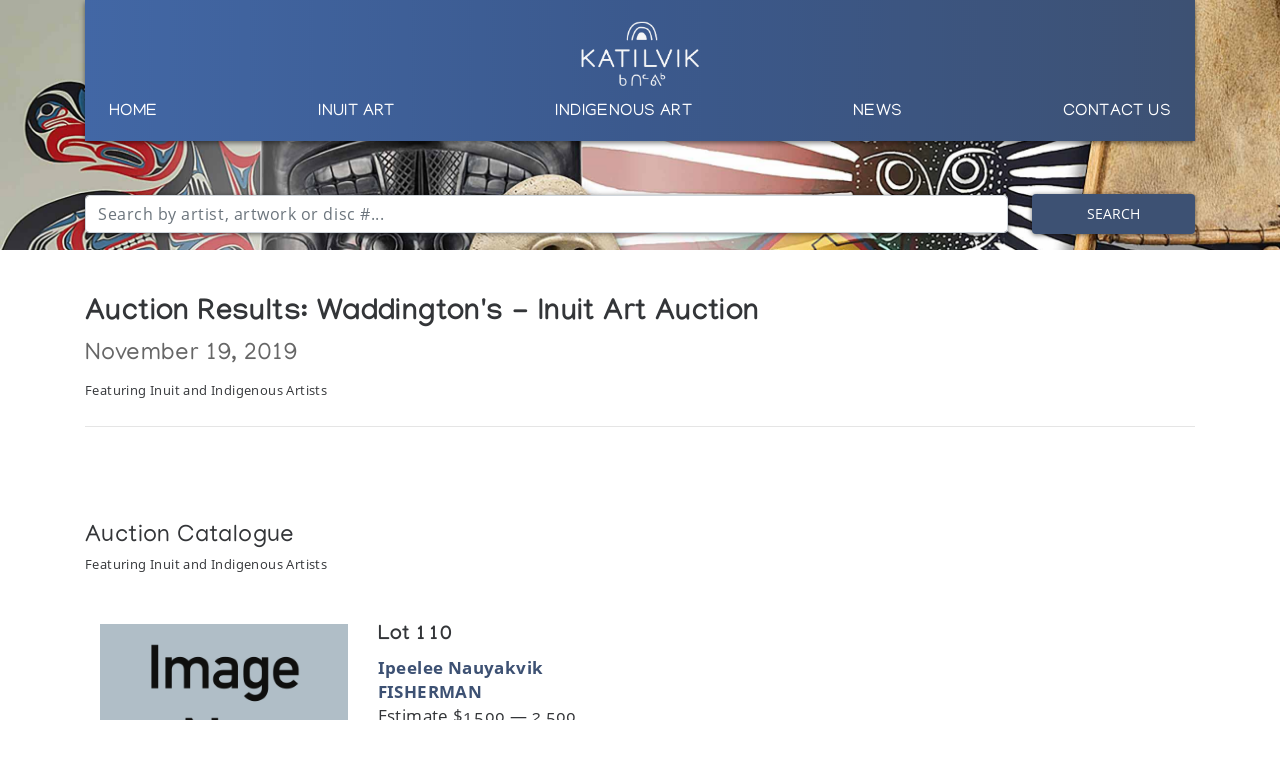

--- FILE ---
content_type: text/html; charset=utf-8
request_url: https://katilvik.com/browse/auctions/128-inuit-art-auction/?page=2&
body_size: 6133
content:


<!doctype html>
<html lang="en-CA">
<head>

  <!-- Global site tag (gtag.js) - Google Analytics -->
  <script async src="https://www.googletagmanager.com/gtag/js?id=UA-3685233-32"></script>
  <script>
    window.dataLayer = window.dataLayer || [];
    function gtag(){dataLayer.push(arguments);}
    gtag('js', new Date());

    gtag('config', 'UA-3685233-32');
  </script>

  

  <meta charset="utf-8" />
  <meta http-equiv="x-ua-compatible" content="ie=edge" />
  <meta name="viewport" content="width=device-width, initial-scale=1" />
  <meta name="description" content="Katilvik: a place to discover, learn and research unique works of Inuit Art and Indigenous Art" />

  <title>KATILVIK  - Auction Results - Waddington&#x27;s Inuit Art Auction</title>

  <script type='text/javascript' src='https://code.jquery.com/jquery-3.4.1.min.js'></script>

  <link rel='stylesheet' href='https://stackpath.bootstrapcdn.com/bootstrap/4.3.1/css/bootstrap.min.css' type='text/css' media='all' />
  <script type='text/javascript' src='https://stackpath.bootstrapcdn.com/bootstrap/4.3.1/js/bootstrap.bundle.min.js'></script>

  <script src="https://cdnjs.cloudflare.com/ajax/libs/Chart.js/2.8.0/Chart.bundle.min.js" integrity="sha256-xKeoJ50pzbUGkpQxDYHD7o7hxe0LaOGeguUidbq6vis=" crossorigin="anonymous"></script>

  <link rel="stylesheet" type="text/css" href="https://cdn.datatables.net/v/bs4/dt-1.10.21/r-2.2.5/datatables.min.css" />
  <script type="text/javascript" src="https://cdn.datatables.net/v/bs4/dt-1.10.21/r-2.2.5/datatables.min.js"></script>


  <link rel="stylesheet" href="https://cdn.jsdelivr.net/gh/fancyapps/fancybox@3.5.7/dist/jquery.fancybox.min.css" />
  <script src="https://cdn.jsdelivr.net/gh/fancyapps/fancybox@3.5.7/dist/jquery.fancybox.min.js"></script>

  <link rel='stylesheet' href='/static/css/main.css' type='text/css' media='all' />
  <link rel='stylesheet' href='/static/css/fa.css' type='text/css' media='all' />

  <link rel="apple-touch-icon" sizes="180x180" href="/static/img/favicon/apple-touch-icon.png">
  <link rel="icon" type="image/png" sizes="32x32" href="/static/img/favicon/favicon-32x32.png">
  <link rel="icon" type="image/png" sizes="16x16" href="/static/img/favicon/favicon-16x16.png">
  <link rel="manifest" href="/static/img/favicon/site.webmanifest">
  <link rel="mask-icon" href="/static/img/favicon/safari-pinned-tab.svg" color="#5bbad5">
  <meta name="msapplication-TileColor" content="#da532c">
  <meta name="theme-color" content="#ffffff">

  
  

  
  
</head>

<body>

  <div id="mobile_menu" class="mobile-bg">

    <div class="container">

      <div class="row">

        <div class="col text-right">

          <a href="#" id="close_menu">
            <i class="fas fa-times"></i>
          </a>

        </div>

      </div>

      <div class="row">

        <div class="col">

          <ul class="list-unstyled">

            <li>
              <a href="#" class="mobile-nav-parent" data-target="home">
                Home
              </a>

              <span class="mobile-nav-child" id="mobile_child_home">
                <ul class="list-unstyled">
                    <li><a href="/">Home Page</a></li> 
                </ul>
              </span>
            </li>

            <li>
              <a href="#" class="mobile-nav-parent" data-target="inuit">
                Inuit Art
              </a>

              <span class="mobile-nav-child default" id="mobile_child_inuit">
                <ul class="list-unstyled">
                    <li><a href="/browse/discover/inuit/">Inuit Art</a></li>
                    <li><a href="/articles/?content=archival">Archival Materials</a></li>
                    <li><a href="/advancedSearch/">Artist Search</a></li>
                    <li><a href="/glossary/">Glossary</a></li>
                    <li><a href="/articles/inuit-websites/">Websites</a></li>
                    <li><a href="/browse/auctions/">Auction Data</a></li>
                    <li><a href="/browse/auctions/upcoming/">Upcoming Auctions</a>
                </ul>
              </span>
            </li>

            <li>
              <a href="#" class="mobile-nav-parent" data-target="indigenous">
                Indigenous Art
              </a>

              <span class="mobile-nav-child default" id="mobile_child_indigenous">
                <ul class="list-unstyled">
                    <li><a href="/browse/discover/indigenous/">Indigenous Art</a></li>
                    <li><a href="/articles/?indigenous=true&content=archival">Archival Materials</a></li>
                    <li><a href="/advancedSearch/?indigenous=true">Artist Search</a></li>
                    <li><a href="/articles/indigenous-websites/">Websites</a></li>
                    <li><a href="/browse/auctions/?indigenous=true">Auction Data</a></li>
                    <li><a href="/browse/auctions/upcoming/?indigenous=true">Upcoming Auctions</a>
                </ul>
              </span>
            </li>

            

            <li>
              <a href="#" class="mobile-nav-parent" data-target="news">
                News
              </a>

              <span class="mobile-nav-child default" id="mobile_child_news">
                <ul class="list-unstyled">
                    <li><a href="/blog/?category=news">News</a></li>
                    <!-- <li><a href="/blog/">Blog</a></li> -->
                </ul>
              </span>
            </li>

            <li>
              <a href="#" class="mobile-nav-parent" data-target="contact">
                Contact Us
              </a>

              <span class="mobile-nav-child default" id="mobile_child_contact">
                <ul class="list-unstyled">
                    
                    <li><a href="/contact/contact-katilvik/">Contact Us</a></li>
                    <li><a href="/about-katilvik/">About Us</a></li>
                    <li><a href="/contact/inuit-art-appraisal/">Appraisals</a></li>
                    
                </ul>
              </span>
            </li>

          </ul>

        </div>

      </div>

    </div>

  </div>

  <div class="head-wrapper head-small">
    <div class="container nav-wrapper">
      <div class="row">
        <div class="col">
          <nav class="main-header header-bg text-center">

            <a class="navbar-brand" href="/">
              <img src="/static/img/katilvik-logo.png" class="navbar-logo" />
            </a>

            <a class="d-lg-none d-flex align-items-center" href="#" id="btn_mobile_nav">
              <i class="fas fa-bars"></i>
            </a>

            <div class="nav-a d-flex justify-content-between">

              <a href="/">Home</a>
              
              <!--
              <a href="/browse/discover/inuit/">Inuit Art</a>

              <a href="/browse/discover/indigenous/">Indigenous Art</a>
              -->

              
              <span class="header-dd">
                <a href="/browse/discover/inuit/">Inuit Art</a>
                <div class="dd-fe-content text-left">
                  <ul class="list-unstyled">
                    <li><a href="/browse/discover/inuit/">Inuit Art</a></li>
                    <li><a href="/articles/?content=archival">Archival Materials</a></li>
                    <li><a href="/advancedSearch/">Artist Search</a></li>
                    <li><a href="/glossary/">Glossary</a></li>
                    <li><a href="/articles/inuit-websites/">Websites</a></li>
                    <li><a href="/browse/auctions/">Auction Data</a></li>
                    <li><a href="/browse/auctions/upcoming/">Upcoming Auctions</a>
                  </ul>
                </div>
              </span>

              <span class="header-dd">
                <a href="/browse/discover/indigenous/">Indigenous Art</a>
                <div class="dd-fe-content text-left">
                  <ul class="list-unstyled">
                    <li><a href="/browse/discover/indigenous/">Indigenous Art</a></li>
                    <li><a href="/articles/?indigenous=true&content=archival">Archival Materials</a></li>
                    <li><a href="/advancedSearch/?indigenous=true">Artist Search</a></li>
                    <li><a href="/articles/indigenous-websites/">Websites</a></li>
                    <li><a href="/browse/auctions/?indigenous=true">Auction Data</a></li>
                    <li><a href="/browse/auctions/upcoming/?indigenous=true">Upcoming Auctions</a>
                  </ul>
                </div>
              </span>
              
              

              <a href="/blog/?category=news">News</a>

              <!--
              <span class="header-dd">
                <a href="/blog/?category=news">News</a>
                <div class="dd-fe-content text-left">
                  <ul class="list-unstyled">
                    <li><a href="/blog/">Blog</a></li>
                  </ul>
                </div>
              </span>
              -->

              <span class="header-dd">
                <a href="/contact/contact-katilvik/">Contact Us</a>
                <div class="dd-fe-content text-left">
                  <ul class="list-unstyled">
                    
                    <li><a href="/contact/contact-katilvik/">Contact Us</a></li>
                    <li><a href="/about-katilvik/">About Us</a></li>
                    <li><a href="/contact/inuit-art-appraisal/">Appraisals</a></li>
                    
                  </ul>
                </div>
              </span>

            </div> 
            
          </nav>
        </div>
      </div>
    </div>

    <div class="container search-wrapper">

          <form id="searchform" method="get" action="/search/">
            

            <div class="form-row align-items-center form-group" id="search_form_group" tabindex="-1">

              <div class="col-sm-10">

                <div class="input-group fe_tta">

                  <input type="text" class="form-control" tabindex="1" 
                  placeholder="Search by artist, artwork or disc #..." autocomplete="off" name="q" id="q" />

                </div>

                <div class="search-dropdown" id="search_dropdown" tabindex="2">

                  <p>
                    <b>Syllabic Translator</b>
                  </p>

                  <span class="syllabic_btn" data-char="ᐃ"><b>ᐃ</b> i</span>
                  <span class="syllabic_btn" data-char="ᐅ"><b>ᐅ</b> u</span>
                  <span class="syllabic_btn" data-char="ᐊ"><b>ᐊ</b> a</span>
                  
                  <span class="syllabic_btn" data-char="ᐱ"><b>ᐱ</b> pi</span>
                  <span class="syllabic_btn" data-char="ᐳ"><b>ᐳ</b> pu</span>
                  <span class="syllabic_btn" data-char="ᐸ"><b>ᐸ</b> pa</span>
                  
                  <span class="syllabic_btn" data-char="ᑎ"><b>ᑎ</b> ti</span>
                  <span class="syllabic_btn" data-char="ᑐ"><b>ᑐ</b> tu</span>
                  <span class="syllabic_btn" data-char="ᑕ"><b>ᑕ</b> ta</span>
                  
                  <span class="syllabic_btn" data-char="ᑭ"><b>ᑭ</b> ki</span>
                  <span class="syllabic_btn" data-char="ᑯ"><b>ᑯ</b> ku</span>
                  <span class="syllabic_btn" data-char="ᑲ"><b>ᑲ</b> ka</span>
                  
                  <span class="syllabic_btn" data-char="ᒋ"><b>ᒋ</b> gi</span>
                  <span class="syllabic_btn" data-char="ᒍ"><b>ᒍ</b> gu</span>
                  <span class="syllabic_btn" data-char="ᒐ"><b>ᒐ</b> ga</span>
                  
                  <span class="syllabic_btn" data-char="ᒥ"><b>ᒥ</b> mi</span>
                  <span class="syllabic_btn" data-char="ᒧ"><b>ᒧ</b> mu</span>
                  <span class="syllabic_btn" data-char="ᒪ"><b>ᒪ</b> ma</span>
                  
                  <span class="syllabic_btn" data-char="ᓂ"><b>ᓂ</b> ni</span>
                  <span class="syllabic_btn" data-char="ᓄ"><b>ᓄ</b> nu</span>
                  <span class="syllabic_btn" data-char="ᓇ"><b>ᓇ</b> na</span>
                  
                  <span class="syllabic_btn" data-char="ᓯ"><b>ᓯ</b> si</span>
                  <span class="syllabic_btn" data-char="ᓱ"><b>ᓱ</b> su</span>
                  <span class="syllabic_btn" data-char="ᓴ"><b>ᓴ</b> sa</span>
                  
                  <span class="syllabic_btn" data-char="ᓕ"><b>ᓕ</b> li</span>
                  <span class="syllabic_btn" data-char="ᓗ"><b>ᓗ</b> lu</span>
                  <span class="syllabic_btn" data-char="ᓚ"><b>ᓚ</b> la</span>
                  
                  <span class="syllabic_btn" data-char="ᔨ"><b>ᔨ</b> ji</span>
                  <span class="syllabic_btn" data-char="ᔪ"><b>ᔪ</b> ju</span>
                  <span class="syllabic_btn" data-char="ᔭ"><b>ᔭ</b> ja</span>
                  
                  <span class="syllabic_btn" data-char="ᕕ"><b>ᕕ</b> vi</span>
                  <span class="syllabic_btn" data-char="ᕗ"><b>ᕗ</b> vu</span>
                  <span class="syllabic_btn" data-char="ᕙ"><b>ᕙ</b> va</span>
                  
                  <span class="syllabic_btn" data-char="ᕆ"><b>ᕆ</b> ri</span>
                  <span class="syllabic_btn" data-char="ᕈ"><b>ᕈ</b> ru</span>
                  <span class="syllabic_btn" data-char="ᕋ"><b>ᕋ</b> ra</span>
                  
                  <span class="syllabic_btn" data-char="ᕿ"><b>ᕿ</b> qi</span>
                  <span class="syllabic_btn" data-char="ᖁ"><b>ᖁ</b> qu</span>
                  <span class="syllabic_btn" data-char="ᖃ"><b>ᖃ</b> qa</span>
                  
                  <span class="syllabic_btn" data-char="ᖏ"><b>ᖏ</b> ngi</span>
                  <span class="syllabic_btn" data-char="ᖑ"><b>ᖑ</b> ngu</span>
                  <span class="syllabic_btn" data-char="ᖓ"><b>ᖓ</b> nga</span>
                  
                  <span class="syllabic_btn" data-char="ᖠ"><b>ᖠ</b> lhi</span>
                  <span class="syllabic_btn" data-char="ᖢ"><b>ᖢ</b> lhu</span>
                  <span class="syllabic_btn" data-char="ᖤ"><b>ᖤ</b> lha</span>

                  <p class="mt-3">Click a syllabic button to enter it into the search field above</p>

                  <hr />

                  <p class="mb-0">
                    Or try our <a href="/advancedSearch/">Advanced Search</a> tool.
                  </p>
                </div>

              </div>

              <div class="col-sm-2 text-right">
                <button type="submit" class="btn btn-primary">Search</button>
              </div>

            </div>

          </form>

    </div>

    <div class="bg-background">

      <!--
      <video id="head_video" autoplay muted loop>
          <source src="/static/video/katilvik-1.mp4" type="video/mp4" /> 
      </video>

      <div id="head_video_overlay"></div>
      -->

    </div>
  </div>

  

  

  <section id="content">
    
    <div class="container">

      <div class="row">

        <div class="col">

          <h1>Auction Results: Waddington&#x27;s - Inuit Art Auction</h1>

          <h2>November 19, 2019</h2>

          <p class="mb-0">
            <small>Featuring Inuit and Indigenous Artists</small>
          </p>

        </div>

      </div>

      <div class="row">

        <div class="col mt-2 mb-2">
          <hr />
        </div>

      </div>

      <div class="row mt-4">

        <div class="col">

          

          <h4 class="mt-5 mb-0 pb-0">Auction Catalogue</h4>
          <p class="mb-5 mt-0"><small>Featuring Inuit and Indigenous Artists</small></p>

          <div class="container auction-catalogue">

            

            <div class="row">

              <div class="col-md-3">
                <a data-fancybox="gallery" href="https://www.waddingtons.ca/katilvik-image.php?aid=1086&amp;lot=110"><img src="https://www.waddingtons.ca/katilvik-image.php?aid=1086&amp;lot=110&amp;thumb=1" /></a>
              </div>

              <div class="col-md-9">

                <h5>Lot 110</h5>

                
                <p><b><a href="/browse/artists/686-ipeelee-nauyakvik/">Ipeelee Nauyakvik</a></b></p>
                <p><a href="/browse/artists/686-ipeelee-nauyakvik/artwork/32646-fisherman/">FISHERMAN </a></p>
                
               
                <p>Estimate $1,500 &mdash; 2,500</p>
                <p><b>Sold For:</b> $5,040</p>

              </div>

            </div>

            

            <div class="row">

              <div class="col-md-3">
                <a data-fancybox="gallery" href="https://www.waddingtons.ca/katilvik-image.php?aid=1086&amp;lot=80"><img src="https://www.waddingtons.ca/katilvik-image.php?aid=1086&amp;lot=80&amp;thumb=1" /></a>
              </div>

              <div class="col-md-9">

                <h5>Lot 80</h5>

                
                <p><b><a href="/browse/artists/789-kellypalik-mangitak/">Kellypalik Mangitak</a></b></p>
                <p><a href="/browse/artists/789-kellypalik-mangitak/artwork/30717-bird-carried-man-to-moon/">BIRD CARRIED MAN TO MOON</a></p>
                
               
                <p>Estimate $3,500 &mdash; 4,500</p>
                <p><b>Sold For:</b> $5,040</p>

              </div>

            </div>

            

            <div class="row">

              <div class="col-md-3">
                <a data-fancybox="gallery" href="https://www.waddingtons.ca/katilvik-image.php?aid=1086&amp;lot=39"><img src="https://www.waddingtons.ca/katilvik-image.php?aid=1086&amp;lot=39&amp;thumb=1" /></a>
              </div>

              <div class="col-md-9">

                <h5>Lot 39</h5>

                
                <p><b><a href="/browse/artists/965-aqjangajuk-shaa-rca/">Aqjangajuk Shaa R.C.A., ᐊᔭᒐᔪ ᓴᐊ</a></b></p>
                <p><a href="/browse/artists/965-aqjangajuk-shaa-rca/artwork/27711-caribou/">CARIBOU</a></p>
                
               
                <p>Estimate $5,000 &mdash; 7,000</p>
                <p><b>Sold For:</b> $5,040</p>

              </div>

            </div>

            

            <div class="row">

              <div class="col-md-3">
                <a data-fancybox="gallery" href="https://www.waddingtons.ca/katilvik-image.php?aid=1086&amp;lot=158"><img src="https://www.waddingtons.ca/katilvik-image.php?aid=1086&amp;lot=158&amp;thumb=1" /></a>
              </div>

              <div class="col-md-9">

                <h5>Lot 158</h5>

                
                <p><b><a href="/browse/artists/1962-davie-atchealak/">Davie Atchealak, ᑎᕕ ᐊᓯᐊᓪ</a></b></p>
                <p><a href="/browse/artists/1962-davie-atchealak/artwork/34856-singing-drum-dancer/">SINGING DRUM DANCER</a></p>
                
               
                <p>Estimate $5,000 &mdash; 7,000</p>
                <p><b>Sold For:</b> $4,800</p>

              </div>

            </div>

            

            <div class="row">

              <div class="col-md-3">
                <a data-fancybox="gallery" href="https://www.waddingtons.ca/katilvik-image.php?aid=1086&amp;lot=94"><img src="https://www.waddingtons.ca/katilvik-image.php?aid=1086&amp;lot=94&amp;thumb=1" /></a>
              </div>

              <div class="col-md-9">

                <h5>Lot 94</h5>

                
                <p><b><a href="/browse/artists/822-sheokjuk-oqutaq/">Sheokjuk Oqutaq, ᓱᐅᔪ ᐅᑯᑕ</a></b></p>
                <p><a href="/browse/artists/822-sheokjuk-oqutaq/artwork/31635-owl-and-lemmings/">OWL AND LEMMINGS</a></p>
                
               
                <p>Estimate $2,500 &mdash; 3,500</p>
                <p><b>Sold For:</b> $4,800</p>

              </div>

            </div>

            

            <div class="row">

              <div class="col-md-3">
                <a data-fancybox="gallery" href="https://www.waddingtons.ca/katilvik-image.php?aid=1086&amp;lot=58"><img src="https://www.waddingtons.ca/katilvik-image.php?aid=1086&amp;lot=58&amp;thumb=1" /></a>
              </div>

              <div class="col-md-9">

                <h5>Lot 58</h5>

                
                <p><b><a href="/browse/artists/441-luke-anguhadluq/">Luke Anguhadluq, ᓗᐅᒃ ᐊᒐᓴᓗ</a></b></p>
                <p><a href="/browse/artists/441-luke-anguhadluq/artwork/41368-untitled/">UNTITLED</a></p>
                
               
                <p>Estimate $3,000 &mdash; 4,000</p>
                <p><b>Sold For:</b> $4,800</p>

              </div>

            </div>

            

            <div class="row">

              <div class="col-md-3">
                <a data-fancybox="gallery" href="https://www.waddingtons.ca/katilvik-image.php?aid=1086&amp;lot=41"><img src="https://www.waddingtons.ca/katilvik-image.php?aid=1086&amp;lot=41&amp;thumb=1" /></a>
              </div>

              <div class="col-md-9">

                <h5>Lot 41</h5>

                
                <p><b><a href="/browse/artists/733-kaka-ashoona/">Kaka Ashoona, ᑲᑲ ᐊᓴᓇ</a></b></p>
                <p><a href="/browse/artists/733-kaka-ashoona/artwork/27909-woman-drinking-from-a-skin-pouch/">WOMAN DRINKING FROM A SKIN POUCH</a></p>
                
               
                <p>Estimate $3,000 &mdash; 5,000</p>
                <p><b>Sold For:</b> $4,800</p>

              </div>

            </div>

            

            <div class="row">

              <div class="col-md-3">
                <a data-fancybox="gallery" href="https://www.waddingtons.ca/katilvik-image.php?aid=1086&amp;lot=37"><img src="https://www.waddingtons.ca/katilvik-image.php?aid=1086&amp;lot=37&amp;thumb=1" /></a>
              </div>

              <div class="col-md-9">

                <h5>Lot 37</h5>

                
                <p><b><a href="/browse/artists/765-osuitok-ipeelee-rca/">Osuitok Ipeelee, R.C.A., ᐅᓱᐃᑐ ᐃᐱᓕ</a></b></p>
                <p><a href="/browse/artists/765-osuitok-ipeelee-rca/artwork/27622-totem/">TOTEM</a></p>
                
               
                <p>Estimate $5,000 &mdash; 7,000</p>
                <p><b>Sold For:</b> $4,800</p>

              </div>

            </div>

            

            <div class="row">

              <div class="col-md-3">
                <a data-fancybox="gallery" href="https://www.waddingtons.ca/katilvik-image.php?aid=1086&amp;lot=64"><img src="https://www.waddingtons.ca/katilvik-image.php?aid=1086&amp;lot=64&amp;thumb=1" /></a>
              </div>

              <div class="col-md-9">

                <h5>Lot 64</h5>

                
                <p><b><a href="/browse/artists/601-george-tataniq/">George Tataniq, ᑕᑕᓂ</a></b></p>
                <p><a href="/browse/artists/601-george-tataniq/artwork/29661-mother-and-child/">MOTHER AND CHILD</a></p>
                
               
                <p>Estimate $3,500 &mdash; 4,500</p>
                <p><b>Sold For:</b> $4,560</p>

              </div>

            </div>

            

            <div class="row">

              <div class="col-md-3">
                <a data-fancybox="gallery" href="https://www.waddingtons.ca/katilvik-image.php?aid=1086&amp;lot=57"><img src="https://www.waddingtons.ca/katilvik-image.php?aid=1086&amp;lot=57&amp;thumb=1" /></a>
              </div>

              <div class="col-md-9">

                <h5>Lot 57</h5>

                
                <p><b><a href="/browse/artists/441-luke-anguhadluq/">Luke Anguhadluq, ᓗᐅᒃ ᐊᒐᓴᓗ</a></b></p>
                <p><a href="/browse/artists/441-luke-anguhadluq/artwork/29143-untitled/">UNTITLED</a></p>
                
               
                <p>Estimate $3,000 &mdash; 4,000</p>
                <p><b>Sold For:</b> $4,560</p>

              </div>

            </div>

            

            <div class="row">

              <div class="col-md-3">
                <a data-fancybox="gallery" href="https://www.waddingtons.ca/katilvik-image.php?aid=1086&amp;lot=165"><img src="https://www.waddingtons.ca/katilvik-image.php?aid=1086&amp;lot=165&amp;thumb=1" /></a>
              </div>

              <div class="col-md-9">

                <h5>Lot 165</h5>

                
                <p><b><a href="/browse/artists/809-pitseolak-niviaqsi-rca/">Pitseolak Niviaqsi R.C.A., ᐱᓯᐃᓚ ᓂᕕᐊᓯ</a></b></p>
                <p><a href="/browse/artists/809-pitseolak-niviaqsi-rca/artwork/35071-sedna/">SEDNA</a></p>
                
               
                <p>Estimate $1,500 &mdash; 2,500</p>
                <p><b>Sold For:</b> $4,320</p>

              </div>

            </div>

            

            <div class="row">

              <div class="col-md-3">
                <a data-fancybox="gallery" href="https://www.waddingtons.ca/katilvik-image.php?aid=1086&amp;lot=155"><img src="https://www.waddingtons.ca/katilvik-image.php?aid=1086&amp;lot=155&amp;thumb=1" /></a>
              </div>

              <div class="col-md-9">

                <h5>Lot 155</h5>

                
                <p><b><a href="/browse/artists/755-abraham-etungat-rca/">Abraham Etungat, R.C.A., ᐊᐃᐊᔭᑲ ᐃᑐᒐ</a></b></p>
                <p><a href="/browse/artists/755-abraham-etungat-rca/artwork/34731-figure-struggling-with-bird-for-a-fish/">FIGURE STRUGGLING WITH BIRD FOR A FISH</a></p>
                
               
                <p>Estimate $4,000 &mdash; 6,000</p>
                <p><b>Sold For:</b> $4,320</p>

              </div>

            </div>

            

            <div class="row">

              <div class="col-md-3">
                <a data-fancybox="gallery" href="https://www.waddingtons.ca/katilvik-image.php?aid=1086&amp;lot=79"><img src="https://www.waddingtons.ca/katilvik-image.php?aid=1086&amp;lot=79&amp;thumb=1" /></a>
              </div>

              <div class="col-md-9">

                <h5>Lot 79</h5>

                
                <p><b><a href="/browse/artists/884-josephie-pootoogook/">Josephie Pootoogook, ᔭᓴᐱ ᑭᑐᒍ</a></b></p>
                <p><a href="/browse/artists/884-josephie-pootoogook/artwork/30626-with-the-raven-comes-the-fish/">WITH THE RAVEN COMES THE FISH</a></p>
                
               
                <p>Estimate $3,000 &mdash; 5,000</p>
                <p><b>Sold For:</b> $4,320</p>

              </div>

            </div>

            

            <div class="row">

              <div class="col-md-3">
                <a data-fancybox="gallery" href="https://www.waddingtons.ca/katilvik-image.php?aid=1086&amp;lot=156"><img src="https://www.waddingtons.ca/katilvik-image.php?aid=1086&amp;lot=156&amp;thumb=1" /></a>
              </div>

              <div class="col-md-9">

                <h5>Lot 156</h5>

                
                <p><b><a href="/browse/artists/755-abraham-etungat-rca/">Abraham Etungat, R.C.A., ᐊᐃᐊᔭᑲ ᐃᑐᒐ</a></b></p>
                <p><a href="/browse/artists/755-abraham-etungat-rca/artwork/34769-composition-with-family-fish-and-bear/">COMPOSITION WITH FAMILY, FISH AND BEAR</a></p>
                
               
                <p>Estimate $4,000 &mdash; 6,000</p>
                <p><b>Sold For:</b> $4,080</p>

              </div>

            </div>

            

            <div class="row">

              <div class="col-md-3">
                <a data-fancybox="gallery" href="https://www.waddingtons.ca/katilvik-image.php?aid=1086&amp;lot=114"><img src="https://www.waddingtons.ca/katilvik-image.php?aid=1086&amp;lot=114&amp;thumb=1" /></a>
              </div>

              <div class="col-md-9">

                <h5>Lot 114</h5>

                
                <p><b><a href="/browse/artists/1972-ennutsiak-/">Ennutsiak , ᐃᓄᓯᐊ</a></b></p>
                <p><a href="/browse/artists/1972-ennutsiak-/artwork/32851-hunter-with-bow-and-arrow/">HUNTER WITH BOW AND ARROW</a></p>
                
               
                <p>Estimate $4,000 &mdash; 6,000</p>
                <p><b>Sold For:</b> $4,080</p>

              </div>

            </div>

            

            <div class="row">

              <div class="col-md-3">
                <a data-fancybox="gallery" href="https://www.waddingtons.ca/katilvik-image.php?aid=1086&amp;lot=108"><img src="https://www.waddingtons.ca/katilvik-image.php?aid=1086&amp;lot=108&amp;thumb=1" /></a>
              </div>

              <div class="col-md-9">

                <h5>Lot 108</h5>

                
                <p><b><a href="/browse/artists/186-simon-qamanirq/">Simon Qamanirq</a></b></p>
                <p><a href="/browse/artists/186-simon-qamanirq/artwork/32535-hunter-throwing-harpoon/">HUNTER THROWING HARPOON</a></p>
                
               
                <p>Estimate $3,000 &mdash; 5,000</p>
                <p><b>Sold For:</b> $4,080</p>

              </div>

            </div>

            

            <div class="row">

              <div class="col-md-3">
                <a data-fancybox="gallery" href="https://www.waddingtons.ca/katilvik-image.php?aid=1086&amp;lot=69"><img src="https://www.waddingtons.ca/katilvik-image.php?aid=1086&amp;lot=69&amp;thumb=1" /></a>
              </div>

              <div class="col-md-9">

                <h5>Lot 69</h5>

                
                <p><b><a href="/browse/artists/3146-john-kavik/">John Kavik, ᔭᓐ ᑲᕕ</a></b></p>
                <p><a href="/browse/artists/3146-john-kavik/artwork/29978-figure-with-crossed-arms/">FIGURE WITH CROSSED ARMS</a></p>
                
               
                <p>Estimate $2,500 &mdash; 3,500</p>
                <p><b>Sold For:</b> $4,080</p>

              </div>

            </div>

            

            <div class="row">

              <div class="col-md-3">
                <a data-fancybox="gallery" href="https://www.waddingtons.ca/katilvik-image.php?aid=1086&amp;lot=30"><img src="https://www.waddingtons.ca/katilvik-image.php?aid=1086&amp;lot=30&amp;thumb=1" /></a>
              </div>

              <div class="col-md-9">

                <h5>Lot 30</h5>

                
                <p><b><a href="/browse/artists/367-john-pangnark/">John Pangnark, ᔭᓐ ᐸᓇ</a></b></p>
                <p><a href="/browse/artists/367-john-pangnark/artwork/27123-seated-woman/">SEATED WOMAN</a></p>
                
               
                <p>Estimate $2,500 &mdash; 3,500</p>
                <p><b>Sold For:</b> $4,080</p>

              </div>

            </div>

            

            <div class="row">

              <div class="col-md-3">
                <a data-fancybox="gallery" href="https://www.waddingtons.ca/katilvik-image.php?aid=1086&amp;lot=116"><img src="https://www.waddingtons.ca/katilvik-image.php?aid=1086&amp;lot=116&amp;thumb=1" /></a>
              </div>

              <div class="col-md-9">

                <h5>Lot 116</h5>

                
                <p><b><a href="/browse/artists/1972-ennutsiak-/">Ennutsiak , ᐃᓄᓯᐊ</a></b></p>
                <p><a href="/browse/artists/1972-ennutsiak-/artwork/32968-two-hunters-butchering-a-seal/">TWO HUNTERS BUTCHERING A SEAL</a></p>
                
               
                <p>Estimate $4,000 &mdash; 6,000</p>
                <p><b>Sold For:</b> $3,600</p>

              </div>

            </div>

            

            <div class="row">

              <div class="col-md-3">
                <a data-fancybox="gallery" href="https://www.waddingtons.ca/katilvik-image.php?aid=1086&amp;lot=107"><img src="https://www.waddingtons.ca/katilvik-image.php?aid=1086&amp;lot=107&amp;thumb=1" /></a>
              </div>

              <div class="col-md-9">

                <h5>Lot 107</h5>

                
                <p><b><a href="/browse/artists/2744-jacoposie-tiglilk/">Jacoposie Tiglilk</a></b></p>
                <p><a href="/browse/artists/2744-jacoposie-tiglilk/artwork/32458-totem-on-whale-base/">TOTEM ON WHALE BASE</a></p>
                
               
                <p>Estimate $1,000 &mdash; 1,500</p>
                <p><b>Sold For:</b> $3,360</p>

              </div>

            </div>

            

            <div class="row">

              <div class="col">

                <div class="pagination">
                  <span class="step-links">
                    
                        <a href="?page=1&amp;" class="btn btn-sm btn-outline-primary">&laquo; first</a>
                        <a href="?page=1&amp;" class="btn btn-sm btn-outline-primary">previous</a>
                    

                    <span class="current">
                        Page 2 of 7
                    </span>

                    
                        <a href="?page=3&amp;" class="btn btn-sm btn-outline-primary">next</a>
                        <a href="?page=7&amp;" class="btn btn-sm btn-outline-primary">last &raquo;</a>
                    
                  </span>
                </div>

              </div>

            </div>

          </div>

        </div>

      </div>

    </div>

    <div class="container">

  <div class="row">

    <div class="col mb-4">
      <hr />
    </div>

  </div>

  <div class="row">
    <div class="col mb-2">
      <h3>Featured Content</h3>
    </div>
  </div>

  <div class="row">

    

    <div class="col text-center">

      <div class="feature-wrapper mb-4">

        <a href="/articles/?content=archival">
          <img src="/static/media/upload/2020/5/cta-feature-1.jpg" />

          <div class="feature-overlay"></div>

          <span class="feature-text text-left">
            <h3>Browse The</h3>
            <h2>Katilvik Archives</h2>
          </span>
        </a>

      </div>
    </div>

    

    <div class="col text-center">

      <div class="feature-wrapper mb-4">

        <a href="/browse/artists/3055-joe-talirunili/">
          <img src="/static/media/upload/2019/10/cta-katilvik-joe-talirunili.jpg" />

          <div class="feature-overlay"></div>

          <span class="feature-text text-left">
            <h3>On The Hunt For...</h3>
            <h2>Joe Talirunili</h2>
          </span>
        </a>

      </div>
    </div>

    

    <div class="col text-center">

      <div class="feature-wrapper mb-4">

        <a href="/inuit-art-timeline/">
          <img src="/static/media/upload/2020/5/cta-feature-2.jpg" />

          <div class="feature-overlay"></div>

          <span class="feature-text text-left">
            <h3>The History of Inuit Art</h3>
            <h2>Interactive Timeline</h2>
          </span>
        </a>

      </div>
    </div>

    

  </div>

</div>

  </section>

  

<footer class="footer-bg">
  
  <div class="container">

    <div class="row">

      <div class="col-md-2">
        <h2><a href="/about-katilvik/">About Us</a></h2>
        
      </div>

      <div class="col-md-2">
        <h2><a href="/contact/contact-katilvik/">Contact Us</a></h2>
      </div>

      <div class="col-md-2">
        <h2><a href="/advancedSearch/">Artist Search</a></h2>
        
      </div>

      <div class="col-md-2 mb-3">
        <h2><a href="/browse/auctions/">Auction Data</a></h2>
      </div>

      <div class="col-md-4 text-center">
        <a href="/">
          <img src="/static/img/katilvik-logo.png" class="footer-logo" />
        </a>
        &nbsp;&nbsp;&nbsp;&nbsp;
        <a href="https://www.waddingtons.ca/">
          <img src="/static/img/waddingtons-logo.png" class="footer-logo" />
        </a>
      </div>      

    </div>

    <div class="row">

      <div class="col-md-12 mt-4 text-center">
        <small>All content &copy; Katilvik.com unless stated otherwise</small>
      </div>

    </div>

  </div>

</footer>

<script>
/*
function adjustHeaderVideoPos() {
  //on document load and resize
  var head_video = $("#head_video");
  if(head_video.height() > 500) {
    var wheight = $(window).height();
    var wwidth = $(window).width();
    
    var offset = Math.abs((wwidth / wheight) * 120) * -1;
    
    head_video.css("margin-top", offset);
  }
};
*/
$(function () {
  /*
  $('[data-toggle="popover"]').popover(
    {
      placement: "bottom",
        title: "Select Syllabics",
        content: $("#syllabics_el"),
        html: true
    }
  );
  */
  /*
  $('[data-toggle="popover"]').on('shown.bs.popover', function() {
    $("#syllabics_el").show();
    $("#syllabics_el").on("focus", function() {
      console.log("got focus");
    })
    $("#syllabics_el").trigger("focus");
    $("#syllabics_el").on("blur", function() {
      console.log("got blur");
      $('[data-toggle="popover"]').popover("hide");
    });
  });
  */
  /*
  $('[data-toggle="popover"]').on('hidden.bs.popover', function() {
    $("#syllabics_el").hide();
  });
  */
  /*
  $("#close_bs_ps").click(function() {
    $('[data-toggle="popover"]').popover("hide");
  });
  */
  $(".syllabic_btn").click(function() {
    var syl = $(this).data("char");
    var q = $("#q");
    q.val(q.val() + syl);
    q.focus();
  });
  $("#q").on("focus", function() {
    $("#search_dropdown").fadeIn();
  });
  $("#search_dropdown, #q").on("blur", function() {

    setTimeout(function() {

      if( !$("#search_dropdown").is(":focus") && !$("#q").is(":focus") ) {
        $("#search_dropdown").fadeOut();
      } 

    } , 150);

    
  });
  //adjustHeaderVideoPos();
  //mobile nav
  //$(window).resize(adjustHeaderVideoPos);
  $("#close_menu").click(function(e) {
    e.preventDefault();
    $("#mobile_menu").fadeOut(250);
  });
  $("#btn_mobile_nav").click(function(e) {
    e.preventDefault();
    $("#mobile_menu").fadeIn(250);
  });
  $(".mobile-nav-parent").click(function(e) {
    e.preventDefault();
    var target = $(this).data("target");
    $(".mobile-nav-child").each(function() {
      if( $(this).css("display") !== "none") {
        $(this).fadeOut(100, function() {
          $("#mobile_child_"+target).fadeIn(200);
        });
      }
    });
  });
  $("img").on("error", function() {
    $(this).attr("src", "/static/img/no-image.png");
  });
  
});
</script>

<!-- Developed by: Gordon Gothreau (gordon@gothreau.ca) -->
<!-- Designed by: Gordon Gothreau (gordon@gothreau.ca) and Julia Deo (jcd@waddingtons.ca) -->

</body>
</html>